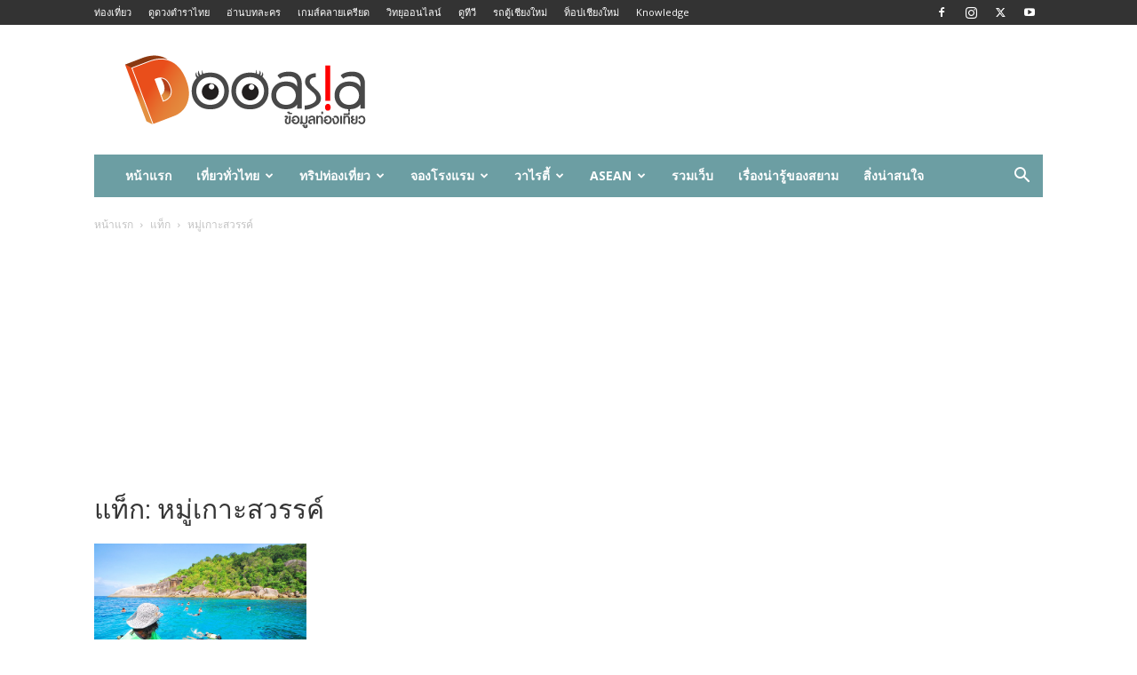

--- FILE ---
content_type: text/html; charset=utf-8
request_url: https://www.google.com/recaptcha/api2/aframe
body_size: 266
content:
<!DOCTYPE HTML><html><head><meta http-equiv="content-type" content="text/html; charset=UTF-8"></head><body><script nonce="jqQ6_MM0nlfHgJA2DhsEcA">/** Anti-fraud and anti-abuse applications only. See google.com/recaptcha */ try{var clients={'sodar':'https://pagead2.googlesyndication.com/pagead/sodar?'};window.addEventListener("message",function(a){try{if(a.source===window.parent){var b=JSON.parse(a.data);var c=clients[b['id']];if(c){var d=document.createElement('img');d.src=c+b['params']+'&rc='+(localStorage.getItem("rc::a")?sessionStorage.getItem("rc::b"):"");window.document.body.appendChild(d);sessionStorage.setItem("rc::e",parseInt(sessionStorage.getItem("rc::e")||0)+1);localStorage.setItem("rc::h",'1769341447600');}}}catch(b){}});window.parent.postMessage("_grecaptcha_ready", "*");}catch(b){}</script></body></html>